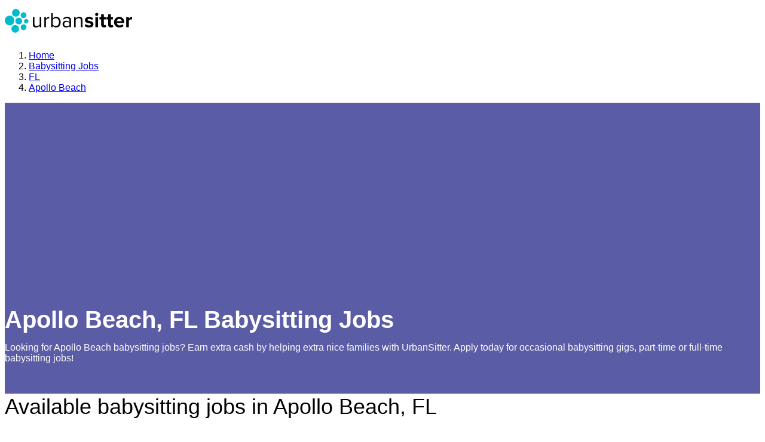

--- FILE ---
content_type: text/html; charset=utf-8
request_url: https://www.google.com/recaptcha/enterprise/anchor?ar=1&k=6LdzIiIrAAAAAOm0FypdwWsGhmJcl49KdEpxdR1a&co=aHR0cHM6Ly93d3cudXJiYW5zaXR0ZXIuY29tOjQ0Mw..&hl=en&v=7gg7H51Q-naNfhmCP3_R47ho&size=invisible&anchor-ms=20000&execute-ms=30000&cb=rfa7nlduh04n
body_size: 49079
content:
<!DOCTYPE HTML><html dir="ltr" lang="en"><head><meta http-equiv="Content-Type" content="text/html; charset=UTF-8">
<meta http-equiv="X-UA-Compatible" content="IE=edge">
<title>reCAPTCHA</title>
<style type="text/css">
/* cyrillic-ext */
@font-face {
  font-family: 'Roboto';
  font-style: normal;
  font-weight: 400;
  font-stretch: 100%;
  src: url(//fonts.gstatic.com/s/roboto/v48/KFO7CnqEu92Fr1ME7kSn66aGLdTylUAMa3GUBHMdazTgWw.woff2) format('woff2');
  unicode-range: U+0460-052F, U+1C80-1C8A, U+20B4, U+2DE0-2DFF, U+A640-A69F, U+FE2E-FE2F;
}
/* cyrillic */
@font-face {
  font-family: 'Roboto';
  font-style: normal;
  font-weight: 400;
  font-stretch: 100%;
  src: url(//fonts.gstatic.com/s/roboto/v48/KFO7CnqEu92Fr1ME7kSn66aGLdTylUAMa3iUBHMdazTgWw.woff2) format('woff2');
  unicode-range: U+0301, U+0400-045F, U+0490-0491, U+04B0-04B1, U+2116;
}
/* greek-ext */
@font-face {
  font-family: 'Roboto';
  font-style: normal;
  font-weight: 400;
  font-stretch: 100%;
  src: url(//fonts.gstatic.com/s/roboto/v48/KFO7CnqEu92Fr1ME7kSn66aGLdTylUAMa3CUBHMdazTgWw.woff2) format('woff2');
  unicode-range: U+1F00-1FFF;
}
/* greek */
@font-face {
  font-family: 'Roboto';
  font-style: normal;
  font-weight: 400;
  font-stretch: 100%;
  src: url(//fonts.gstatic.com/s/roboto/v48/KFO7CnqEu92Fr1ME7kSn66aGLdTylUAMa3-UBHMdazTgWw.woff2) format('woff2');
  unicode-range: U+0370-0377, U+037A-037F, U+0384-038A, U+038C, U+038E-03A1, U+03A3-03FF;
}
/* math */
@font-face {
  font-family: 'Roboto';
  font-style: normal;
  font-weight: 400;
  font-stretch: 100%;
  src: url(//fonts.gstatic.com/s/roboto/v48/KFO7CnqEu92Fr1ME7kSn66aGLdTylUAMawCUBHMdazTgWw.woff2) format('woff2');
  unicode-range: U+0302-0303, U+0305, U+0307-0308, U+0310, U+0312, U+0315, U+031A, U+0326-0327, U+032C, U+032F-0330, U+0332-0333, U+0338, U+033A, U+0346, U+034D, U+0391-03A1, U+03A3-03A9, U+03B1-03C9, U+03D1, U+03D5-03D6, U+03F0-03F1, U+03F4-03F5, U+2016-2017, U+2034-2038, U+203C, U+2040, U+2043, U+2047, U+2050, U+2057, U+205F, U+2070-2071, U+2074-208E, U+2090-209C, U+20D0-20DC, U+20E1, U+20E5-20EF, U+2100-2112, U+2114-2115, U+2117-2121, U+2123-214F, U+2190, U+2192, U+2194-21AE, U+21B0-21E5, U+21F1-21F2, U+21F4-2211, U+2213-2214, U+2216-22FF, U+2308-230B, U+2310, U+2319, U+231C-2321, U+2336-237A, U+237C, U+2395, U+239B-23B7, U+23D0, U+23DC-23E1, U+2474-2475, U+25AF, U+25B3, U+25B7, U+25BD, U+25C1, U+25CA, U+25CC, U+25FB, U+266D-266F, U+27C0-27FF, U+2900-2AFF, U+2B0E-2B11, U+2B30-2B4C, U+2BFE, U+3030, U+FF5B, U+FF5D, U+1D400-1D7FF, U+1EE00-1EEFF;
}
/* symbols */
@font-face {
  font-family: 'Roboto';
  font-style: normal;
  font-weight: 400;
  font-stretch: 100%;
  src: url(//fonts.gstatic.com/s/roboto/v48/KFO7CnqEu92Fr1ME7kSn66aGLdTylUAMaxKUBHMdazTgWw.woff2) format('woff2');
  unicode-range: U+0001-000C, U+000E-001F, U+007F-009F, U+20DD-20E0, U+20E2-20E4, U+2150-218F, U+2190, U+2192, U+2194-2199, U+21AF, U+21E6-21F0, U+21F3, U+2218-2219, U+2299, U+22C4-22C6, U+2300-243F, U+2440-244A, U+2460-24FF, U+25A0-27BF, U+2800-28FF, U+2921-2922, U+2981, U+29BF, U+29EB, U+2B00-2BFF, U+4DC0-4DFF, U+FFF9-FFFB, U+10140-1018E, U+10190-1019C, U+101A0, U+101D0-101FD, U+102E0-102FB, U+10E60-10E7E, U+1D2C0-1D2D3, U+1D2E0-1D37F, U+1F000-1F0FF, U+1F100-1F1AD, U+1F1E6-1F1FF, U+1F30D-1F30F, U+1F315, U+1F31C, U+1F31E, U+1F320-1F32C, U+1F336, U+1F378, U+1F37D, U+1F382, U+1F393-1F39F, U+1F3A7-1F3A8, U+1F3AC-1F3AF, U+1F3C2, U+1F3C4-1F3C6, U+1F3CA-1F3CE, U+1F3D4-1F3E0, U+1F3ED, U+1F3F1-1F3F3, U+1F3F5-1F3F7, U+1F408, U+1F415, U+1F41F, U+1F426, U+1F43F, U+1F441-1F442, U+1F444, U+1F446-1F449, U+1F44C-1F44E, U+1F453, U+1F46A, U+1F47D, U+1F4A3, U+1F4B0, U+1F4B3, U+1F4B9, U+1F4BB, U+1F4BF, U+1F4C8-1F4CB, U+1F4D6, U+1F4DA, U+1F4DF, U+1F4E3-1F4E6, U+1F4EA-1F4ED, U+1F4F7, U+1F4F9-1F4FB, U+1F4FD-1F4FE, U+1F503, U+1F507-1F50B, U+1F50D, U+1F512-1F513, U+1F53E-1F54A, U+1F54F-1F5FA, U+1F610, U+1F650-1F67F, U+1F687, U+1F68D, U+1F691, U+1F694, U+1F698, U+1F6AD, U+1F6B2, U+1F6B9-1F6BA, U+1F6BC, U+1F6C6-1F6CF, U+1F6D3-1F6D7, U+1F6E0-1F6EA, U+1F6F0-1F6F3, U+1F6F7-1F6FC, U+1F700-1F7FF, U+1F800-1F80B, U+1F810-1F847, U+1F850-1F859, U+1F860-1F887, U+1F890-1F8AD, U+1F8B0-1F8BB, U+1F8C0-1F8C1, U+1F900-1F90B, U+1F93B, U+1F946, U+1F984, U+1F996, U+1F9E9, U+1FA00-1FA6F, U+1FA70-1FA7C, U+1FA80-1FA89, U+1FA8F-1FAC6, U+1FACE-1FADC, U+1FADF-1FAE9, U+1FAF0-1FAF8, U+1FB00-1FBFF;
}
/* vietnamese */
@font-face {
  font-family: 'Roboto';
  font-style: normal;
  font-weight: 400;
  font-stretch: 100%;
  src: url(//fonts.gstatic.com/s/roboto/v48/KFO7CnqEu92Fr1ME7kSn66aGLdTylUAMa3OUBHMdazTgWw.woff2) format('woff2');
  unicode-range: U+0102-0103, U+0110-0111, U+0128-0129, U+0168-0169, U+01A0-01A1, U+01AF-01B0, U+0300-0301, U+0303-0304, U+0308-0309, U+0323, U+0329, U+1EA0-1EF9, U+20AB;
}
/* latin-ext */
@font-face {
  font-family: 'Roboto';
  font-style: normal;
  font-weight: 400;
  font-stretch: 100%;
  src: url(//fonts.gstatic.com/s/roboto/v48/KFO7CnqEu92Fr1ME7kSn66aGLdTylUAMa3KUBHMdazTgWw.woff2) format('woff2');
  unicode-range: U+0100-02BA, U+02BD-02C5, U+02C7-02CC, U+02CE-02D7, U+02DD-02FF, U+0304, U+0308, U+0329, U+1D00-1DBF, U+1E00-1E9F, U+1EF2-1EFF, U+2020, U+20A0-20AB, U+20AD-20C0, U+2113, U+2C60-2C7F, U+A720-A7FF;
}
/* latin */
@font-face {
  font-family: 'Roboto';
  font-style: normal;
  font-weight: 400;
  font-stretch: 100%;
  src: url(//fonts.gstatic.com/s/roboto/v48/KFO7CnqEu92Fr1ME7kSn66aGLdTylUAMa3yUBHMdazQ.woff2) format('woff2');
  unicode-range: U+0000-00FF, U+0131, U+0152-0153, U+02BB-02BC, U+02C6, U+02DA, U+02DC, U+0304, U+0308, U+0329, U+2000-206F, U+20AC, U+2122, U+2191, U+2193, U+2212, U+2215, U+FEFF, U+FFFD;
}
/* cyrillic-ext */
@font-face {
  font-family: 'Roboto';
  font-style: normal;
  font-weight: 500;
  font-stretch: 100%;
  src: url(//fonts.gstatic.com/s/roboto/v48/KFO7CnqEu92Fr1ME7kSn66aGLdTylUAMa3GUBHMdazTgWw.woff2) format('woff2');
  unicode-range: U+0460-052F, U+1C80-1C8A, U+20B4, U+2DE0-2DFF, U+A640-A69F, U+FE2E-FE2F;
}
/* cyrillic */
@font-face {
  font-family: 'Roboto';
  font-style: normal;
  font-weight: 500;
  font-stretch: 100%;
  src: url(//fonts.gstatic.com/s/roboto/v48/KFO7CnqEu92Fr1ME7kSn66aGLdTylUAMa3iUBHMdazTgWw.woff2) format('woff2');
  unicode-range: U+0301, U+0400-045F, U+0490-0491, U+04B0-04B1, U+2116;
}
/* greek-ext */
@font-face {
  font-family: 'Roboto';
  font-style: normal;
  font-weight: 500;
  font-stretch: 100%;
  src: url(//fonts.gstatic.com/s/roboto/v48/KFO7CnqEu92Fr1ME7kSn66aGLdTylUAMa3CUBHMdazTgWw.woff2) format('woff2');
  unicode-range: U+1F00-1FFF;
}
/* greek */
@font-face {
  font-family: 'Roboto';
  font-style: normal;
  font-weight: 500;
  font-stretch: 100%;
  src: url(//fonts.gstatic.com/s/roboto/v48/KFO7CnqEu92Fr1ME7kSn66aGLdTylUAMa3-UBHMdazTgWw.woff2) format('woff2');
  unicode-range: U+0370-0377, U+037A-037F, U+0384-038A, U+038C, U+038E-03A1, U+03A3-03FF;
}
/* math */
@font-face {
  font-family: 'Roboto';
  font-style: normal;
  font-weight: 500;
  font-stretch: 100%;
  src: url(//fonts.gstatic.com/s/roboto/v48/KFO7CnqEu92Fr1ME7kSn66aGLdTylUAMawCUBHMdazTgWw.woff2) format('woff2');
  unicode-range: U+0302-0303, U+0305, U+0307-0308, U+0310, U+0312, U+0315, U+031A, U+0326-0327, U+032C, U+032F-0330, U+0332-0333, U+0338, U+033A, U+0346, U+034D, U+0391-03A1, U+03A3-03A9, U+03B1-03C9, U+03D1, U+03D5-03D6, U+03F0-03F1, U+03F4-03F5, U+2016-2017, U+2034-2038, U+203C, U+2040, U+2043, U+2047, U+2050, U+2057, U+205F, U+2070-2071, U+2074-208E, U+2090-209C, U+20D0-20DC, U+20E1, U+20E5-20EF, U+2100-2112, U+2114-2115, U+2117-2121, U+2123-214F, U+2190, U+2192, U+2194-21AE, U+21B0-21E5, U+21F1-21F2, U+21F4-2211, U+2213-2214, U+2216-22FF, U+2308-230B, U+2310, U+2319, U+231C-2321, U+2336-237A, U+237C, U+2395, U+239B-23B7, U+23D0, U+23DC-23E1, U+2474-2475, U+25AF, U+25B3, U+25B7, U+25BD, U+25C1, U+25CA, U+25CC, U+25FB, U+266D-266F, U+27C0-27FF, U+2900-2AFF, U+2B0E-2B11, U+2B30-2B4C, U+2BFE, U+3030, U+FF5B, U+FF5D, U+1D400-1D7FF, U+1EE00-1EEFF;
}
/* symbols */
@font-face {
  font-family: 'Roboto';
  font-style: normal;
  font-weight: 500;
  font-stretch: 100%;
  src: url(//fonts.gstatic.com/s/roboto/v48/KFO7CnqEu92Fr1ME7kSn66aGLdTylUAMaxKUBHMdazTgWw.woff2) format('woff2');
  unicode-range: U+0001-000C, U+000E-001F, U+007F-009F, U+20DD-20E0, U+20E2-20E4, U+2150-218F, U+2190, U+2192, U+2194-2199, U+21AF, U+21E6-21F0, U+21F3, U+2218-2219, U+2299, U+22C4-22C6, U+2300-243F, U+2440-244A, U+2460-24FF, U+25A0-27BF, U+2800-28FF, U+2921-2922, U+2981, U+29BF, U+29EB, U+2B00-2BFF, U+4DC0-4DFF, U+FFF9-FFFB, U+10140-1018E, U+10190-1019C, U+101A0, U+101D0-101FD, U+102E0-102FB, U+10E60-10E7E, U+1D2C0-1D2D3, U+1D2E0-1D37F, U+1F000-1F0FF, U+1F100-1F1AD, U+1F1E6-1F1FF, U+1F30D-1F30F, U+1F315, U+1F31C, U+1F31E, U+1F320-1F32C, U+1F336, U+1F378, U+1F37D, U+1F382, U+1F393-1F39F, U+1F3A7-1F3A8, U+1F3AC-1F3AF, U+1F3C2, U+1F3C4-1F3C6, U+1F3CA-1F3CE, U+1F3D4-1F3E0, U+1F3ED, U+1F3F1-1F3F3, U+1F3F5-1F3F7, U+1F408, U+1F415, U+1F41F, U+1F426, U+1F43F, U+1F441-1F442, U+1F444, U+1F446-1F449, U+1F44C-1F44E, U+1F453, U+1F46A, U+1F47D, U+1F4A3, U+1F4B0, U+1F4B3, U+1F4B9, U+1F4BB, U+1F4BF, U+1F4C8-1F4CB, U+1F4D6, U+1F4DA, U+1F4DF, U+1F4E3-1F4E6, U+1F4EA-1F4ED, U+1F4F7, U+1F4F9-1F4FB, U+1F4FD-1F4FE, U+1F503, U+1F507-1F50B, U+1F50D, U+1F512-1F513, U+1F53E-1F54A, U+1F54F-1F5FA, U+1F610, U+1F650-1F67F, U+1F687, U+1F68D, U+1F691, U+1F694, U+1F698, U+1F6AD, U+1F6B2, U+1F6B9-1F6BA, U+1F6BC, U+1F6C6-1F6CF, U+1F6D3-1F6D7, U+1F6E0-1F6EA, U+1F6F0-1F6F3, U+1F6F7-1F6FC, U+1F700-1F7FF, U+1F800-1F80B, U+1F810-1F847, U+1F850-1F859, U+1F860-1F887, U+1F890-1F8AD, U+1F8B0-1F8BB, U+1F8C0-1F8C1, U+1F900-1F90B, U+1F93B, U+1F946, U+1F984, U+1F996, U+1F9E9, U+1FA00-1FA6F, U+1FA70-1FA7C, U+1FA80-1FA89, U+1FA8F-1FAC6, U+1FACE-1FADC, U+1FADF-1FAE9, U+1FAF0-1FAF8, U+1FB00-1FBFF;
}
/* vietnamese */
@font-face {
  font-family: 'Roboto';
  font-style: normal;
  font-weight: 500;
  font-stretch: 100%;
  src: url(//fonts.gstatic.com/s/roboto/v48/KFO7CnqEu92Fr1ME7kSn66aGLdTylUAMa3OUBHMdazTgWw.woff2) format('woff2');
  unicode-range: U+0102-0103, U+0110-0111, U+0128-0129, U+0168-0169, U+01A0-01A1, U+01AF-01B0, U+0300-0301, U+0303-0304, U+0308-0309, U+0323, U+0329, U+1EA0-1EF9, U+20AB;
}
/* latin-ext */
@font-face {
  font-family: 'Roboto';
  font-style: normal;
  font-weight: 500;
  font-stretch: 100%;
  src: url(//fonts.gstatic.com/s/roboto/v48/KFO7CnqEu92Fr1ME7kSn66aGLdTylUAMa3KUBHMdazTgWw.woff2) format('woff2');
  unicode-range: U+0100-02BA, U+02BD-02C5, U+02C7-02CC, U+02CE-02D7, U+02DD-02FF, U+0304, U+0308, U+0329, U+1D00-1DBF, U+1E00-1E9F, U+1EF2-1EFF, U+2020, U+20A0-20AB, U+20AD-20C0, U+2113, U+2C60-2C7F, U+A720-A7FF;
}
/* latin */
@font-face {
  font-family: 'Roboto';
  font-style: normal;
  font-weight: 500;
  font-stretch: 100%;
  src: url(//fonts.gstatic.com/s/roboto/v48/KFO7CnqEu92Fr1ME7kSn66aGLdTylUAMa3yUBHMdazQ.woff2) format('woff2');
  unicode-range: U+0000-00FF, U+0131, U+0152-0153, U+02BB-02BC, U+02C6, U+02DA, U+02DC, U+0304, U+0308, U+0329, U+2000-206F, U+20AC, U+2122, U+2191, U+2193, U+2212, U+2215, U+FEFF, U+FFFD;
}
/* cyrillic-ext */
@font-face {
  font-family: 'Roboto';
  font-style: normal;
  font-weight: 900;
  font-stretch: 100%;
  src: url(//fonts.gstatic.com/s/roboto/v48/KFO7CnqEu92Fr1ME7kSn66aGLdTylUAMa3GUBHMdazTgWw.woff2) format('woff2');
  unicode-range: U+0460-052F, U+1C80-1C8A, U+20B4, U+2DE0-2DFF, U+A640-A69F, U+FE2E-FE2F;
}
/* cyrillic */
@font-face {
  font-family: 'Roboto';
  font-style: normal;
  font-weight: 900;
  font-stretch: 100%;
  src: url(//fonts.gstatic.com/s/roboto/v48/KFO7CnqEu92Fr1ME7kSn66aGLdTylUAMa3iUBHMdazTgWw.woff2) format('woff2');
  unicode-range: U+0301, U+0400-045F, U+0490-0491, U+04B0-04B1, U+2116;
}
/* greek-ext */
@font-face {
  font-family: 'Roboto';
  font-style: normal;
  font-weight: 900;
  font-stretch: 100%;
  src: url(//fonts.gstatic.com/s/roboto/v48/KFO7CnqEu92Fr1ME7kSn66aGLdTylUAMa3CUBHMdazTgWw.woff2) format('woff2');
  unicode-range: U+1F00-1FFF;
}
/* greek */
@font-face {
  font-family: 'Roboto';
  font-style: normal;
  font-weight: 900;
  font-stretch: 100%;
  src: url(//fonts.gstatic.com/s/roboto/v48/KFO7CnqEu92Fr1ME7kSn66aGLdTylUAMa3-UBHMdazTgWw.woff2) format('woff2');
  unicode-range: U+0370-0377, U+037A-037F, U+0384-038A, U+038C, U+038E-03A1, U+03A3-03FF;
}
/* math */
@font-face {
  font-family: 'Roboto';
  font-style: normal;
  font-weight: 900;
  font-stretch: 100%;
  src: url(//fonts.gstatic.com/s/roboto/v48/KFO7CnqEu92Fr1ME7kSn66aGLdTylUAMawCUBHMdazTgWw.woff2) format('woff2');
  unicode-range: U+0302-0303, U+0305, U+0307-0308, U+0310, U+0312, U+0315, U+031A, U+0326-0327, U+032C, U+032F-0330, U+0332-0333, U+0338, U+033A, U+0346, U+034D, U+0391-03A1, U+03A3-03A9, U+03B1-03C9, U+03D1, U+03D5-03D6, U+03F0-03F1, U+03F4-03F5, U+2016-2017, U+2034-2038, U+203C, U+2040, U+2043, U+2047, U+2050, U+2057, U+205F, U+2070-2071, U+2074-208E, U+2090-209C, U+20D0-20DC, U+20E1, U+20E5-20EF, U+2100-2112, U+2114-2115, U+2117-2121, U+2123-214F, U+2190, U+2192, U+2194-21AE, U+21B0-21E5, U+21F1-21F2, U+21F4-2211, U+2213-2214, U+2216-22FF, U+2308-230B, U+2310, U+2319, U+231C-2321, U+2336-237A, U+237C, U+2395, U+239B-23B7, U+23D0, U+23DC-23E1, U+2474-2475, U+25AF, U+25B3, U+25B7, U+25BD, U+25C1, U+25CA, U+25CC, U+25FB, U+266D-266F, U+27C0-27FF, U+2900-2AFF, U+2B0E-2B11, U+2B30-2B4C, U+2BFE, U+3030, U+FF5B, U+FF5D, U+1D400-1D7FF, U+1EE00-1EEFF;
}
/* symbols */
@font-face {
  font-family: 'Roboto';
  font-style: normal;
  font-weight: 900;
  font-stretch: 100%;
  src: url(//fonts.gstatic.com/s/roboto/v48/KFO7CnqEu92Fr1ME7kSn66aGLdTylUAMaxKUBHMdazTgWw.woff2) format('woff2');
  unicode-range: U+0001-000C, U+000E-001F, U+007F-009F, U+20DD-20E0, U+20E2-20E4, U+2150-218F, U+2190, U+2192, U+2194-2199, U+21AF, U+21E6-21F0, U+21F3, U+2218-2219, U+2299, U+22C4-22C6, U+2300-243F, U+2440-244A, U+2460-24FF, U+25A0-27BF, U+2800-28FF, U+2921-2922, U+2981, U+29BF, U+29EB, U+2B00-2BFF, U+4DC0-4DFF, U+FFF9-FFFB, U+10140-1018E, U+10190-1019C, U+101A0, U+101D0-101FD, U+102E0-102FB, U+10E60-10E7E, U+1D2C0-1D2D3, U+1D2E0-1D37F, U+1F000-1F0FF, U+1F100-1F1AD, U+1F1E6-1F1FF, U+1F30D-1F30F, U+1F315, U+1F31C, U+1F31E, U+1F320-1F32C, U+1F336, U+1F378, U+1F37D, U+1F382, U+1F393-1F39F, U+1F3A7-1F3A8, U+1F3AC-1F3AF, U+1F3C2, U+1F3C4-1F3C6, U+1F3CA-1F3CE, U+1F3D4-1F3E0, U+1F3ED, U+1F3F1-1F3F3, U+1F3F5-1F3F7, U+1F408, U+1F415, U+1F41F, U+1F426, U+1F43F, U+1F441-1F442, U+1F444, U+1F446-1F449, U+1F44C-1F44E, U+1F453, U+1F46A, U+1F47D, U+1F4A3, U+1F4B0, U+1F4B3, U+1F4B9, U+1F4BB, U+1F4BF, U+1F4C8-1F4CB, U+1F4D6, U+1F4DA, U+1F4DF, U+1F4E3-1F4E6, U+1F4EA-1F4ED, U+1F4F7, U+1F4F9-1F4FB, U+1F4FD-1F4FE, U+1F503, U+1F507-1F50B, U+1F50D, U+1F512-1F513, U+1F53E-1F54A, U+1F54F-1F5FA, U+1F610, U+1F650-1F67F, U+1F687, U+1F68D, U+1F691, U+1F694, U+1F698, U+1F6AD, U+1F6B2, U+1F6B9-1F6BA, U+1F6BC, U+1F6C6-1F6CF, U+1F6D3-1F6D7, U+1F6E0-1F6EA, U+1F6F0-1F6F3, U+1F6F7-1F6FC, U+1F700-1F7FF, U+1F800-1F80B, U+1F810-1F847, U+1F850-1F859, U+1F860-1F887, U+1F890-1F8AD, U+1F8B0-1F8BB, U+1F8C0-1F8C1, U+1F900-1F90B, U+1F93B, U+1F946, U+1F984, U+1F996, U+1F9E9, U+1FA00-1FA6F, U+1FA70-1FA7C, U+1FA80-1FA89, U+1FA8F-1FAC6, U+1FACE-1FADC, U+1FADF-1FAE9, U+1FAF0-1FAF8, U+1FB00-1FBFF;
}
/* vietnamese */
@font-face {
  font-family: 'Roboto';
  font-style: normal;
  font-weight: 900;
  font-stretch: 100%;
  src: url(//fonts.gstatic.com/s/roboto/v48/KFO7CnqEu92Fr1ME7kSn66aGLdTylUAMa3OUBHMdazTgWw.woff2) format('woff2');
  unicode-range: U+0102-0103, U+0110-0111, U+0128-0129, U+0168-0169, U+01A0-01A1, U+01AF-01B0, U+0300-0301, U+0303-0304, U+0308-0309, U+0323, U+0329, U+1EA0-1EF9, U+20AB;
}
/* latin-ext */
@font-face {
  font-family: 'Roboto';
  font-style: normal;
  font-weight: 900;
  font-stretch: 100%;
  src: url(//fonts.gstatic.com/s/roboto/v48/KFO7CnqEu92Fr1ME7kSn66aGLdTylUAMa3KUBHMdazTgWw.woff2) format('woff2');
  unicode-range: U+0100-02BA, U+02BD-02C5, U+02C7-02CC, U+02CE-02D7, U+02DD-02FF, U+0304, U+0308, U+0329, U+1D00-1DBF, U+1E00-1E9F, U+1EF2-1EFF, U+2020, U+20A0-20AB, U+20AD-20C0, U+2113, U+2C60-2C7F, U+A720-A7FF;
}
/* latin */
@font-face {
  font-family: 'Roboto';
  font-style: normal;
  font-weight: 900;
  font-stretch: 100%;
  src: url(//fonts.gstatic.com/s/roboto/v48/KFO7CnqEu92Fr1ME7kSn66aGLdTylUAMa3yUBHMdazQ.woff2) format('woff2');
  unicode-range: U+0000-00FF, U+0131, U+0152-0153, U+02BB-02BC, U+02C6, U+02DA, U+02DC, U+0304, U+0308, U+0329, U+2000-206F, U+20AC, U+2122, U+2191, U+2193, U+2212, U+2215, U+FEFF, U+FFFD;
}

</style>
<link rel="stylesheet" type="text/css" href="https://www.gstatic.com/recaptcha/releases/7gg7H51Q-naNfhmCP3_R47ho/styles__ltr.css">
<script nonce="_0X8ySkGgaI4usfx8Z787A" type="text/javascript">window['__recaptcha_api'] = 'https://www.google.com/recaptcha/enterprise/';</script>
<script type="text/javascript" src="https://www.gstatic.com/recaptcha/releases/7gg7H51Q-naNfhmCP3_R47ho/recaptcha__en.js" nonce="_0X8ySkGgaI4usfx8Z787A">
      
    </script></head>
<body><div id="rc-anchor-alert" class="rc-anchor-alert"></div>
<input type="hidden" id="recaptcha-token" value="[base64]">
<script type="text/javascript" nonce="_0X8ySkGgaI4usfx8Z787A">
      recaptcha.anchor.Main.init("[\x22ainput\x22,[\x22bgdata\x22,\x22\x22,\[base64]/[base64]/[base64]/[base64]/cjw8ejpyPj4+eil9Y2F0Y2gobCl7dGhyb3cgbDt9fSxIPWZ1bmN0aW9uKHcsdCx6KXtpZih3PT0xOTR8fHc9PTIwOCl0LnZbd10/dC52W3ddLmNvbmNhdCh6KTp0LnZbd109b2Yoeix0KTtlbHNle2lmKHQuYkImJnchPTMxNylyZXR1cm47dz09NjZ8fHc9PTEyMnx8dz09NDcwfHx3PT00NHx8dz09NDE2fHx3PT0zOTd8fHc9PTQyMXx8dz09Njh8fHc9PTcwfHx3PT0xODQ/[base64]/[base64]/[base64]/bmV3IGRbVl0oSlswXSk6cD09Mj9uZXcgZFtWXShKWzBdLEpbMV0pOnA9PTM/bmV3IGRbVl0oSlswXSxKWzFdLEpbMl0pOnA9PTQ/[base64]/[base64]/[base64]/[base64]\x22,\[base64]\\u003d\x22,\x22IU3ChMKSOhJCLATCtWLDkMKSw5rCvMOow6vCicOwZMKgwpHDphTDoTTDm2IRwoDDscKtScK7EcKeI2kdwrMOwqo6eAPDggl4w6TCsDfCl35cwobDjSbDp0ZUw53DsmUOw40rw67DrB/CmCQ/w6nConpjM3BtcVfDsiErLcOeTFXCmMOKW8OcwqZEDcK9wqzCtMOAw6TCugXCnngoFiIaJF0/w6jDmCtbWDDCkWhUwpPCuMOiw6ZOA8O/[base64]/DmDLDkkvCjsOcwr9KPg7CqmMPwrZaw79Jw5tcJMOjNR1aw5nCqMKQw63CgBjCkgjCj2fClW7CsSBhV8O2A0dCHcK4wr7DgRQRw7PCqjPDu8KXJsKdBUXDmcK7w4jCpyvDgiI+w5zCqxMRQ25Nwr9YIsOjBsK3w4/CjH7CjVLCn8KNWMKHFRpefgwWw6/Dm8KLw7LCrU5QWwTDqhg4AsO9XgF7QBnDl0zDhiASwqYNwrAxaMKLwoJ1w4Uhwol+eMO4U3E9KQ/CoVzCpiUtVxs5QxLDgsK0w4k7w4HDs8OQw5tDwrnCqsKZFhFmwqzCmjDCtXxkS8OJcsKpwrDCmsKAwqDCmsOjXXTDlsOjb0nDjCFSXkJwwqdLwrAkw6fCp8KkwrXCscKCwpsfTjjDs1kHw6LCgsKjeQRow5lVw7V3w6bCmsKDw7rDrcO+Rx5Xwrw5wo9caTHCt8K/w6YPwox4wr9vQQLDoMKJFDcoNRvCqMKXKMO2wrDDgMO8cMKmw4ICAsK+wqwewq3CscK4bUlfwq0Iw49mwrE3w6XDpsKQbsKCwpByRB7CpGMiw7QLfRUEwq0jw4PDkMO5wrbDqsK0w7wHwrxNDFHDq8KMwpfDuEbCsMOjYsKHw5/ChcKnbsKtCsOkaQDDocK/aU7Dh8KhGsObdmvCmMOQd8OMw6VFQcKNw4rCqW17wooAfjsnwo7DsG3Dm8OXwq3DiMKqER9/w5jDvMObwpnCqHvCpCFWwqVtRcOGVsOMwofCoMKUwqTChmLCqsO+f8KyN8KWwq7Dkl9aYXhPRcKGf8K8HcKhwp7CuMONw4Eww5pww6PCrDMfwpvChm/DlXXCrkDCpmofw63DnsKCAMKKwplhTxk7wpXCucOAM13CpERVwoMmw7lhPMKVUFIgacKkKm/DhQplwr4+wo3DuMO5QsKLJsO0wp13w6vCoMKZYcK2XMKVTcK5OmcOwoLCr8KhOxvCsWHDmMKZV2YDaDoiEx/CjMO2OMObw5dlOsKnw454I2LCshLCginCqlbCiMOBbT/DvcOCMsKvw4UqbsKGGD/CjsKXOAUxcsKzOzJFw6JEXsKyWy3DuMOawqTCgi02QMK8dxMiw7ojw4fCvMOuPMKOZsO5w412wrDCk8K+w4vDtUMrN8Osw7tKwprDknMBw6/[base64]/Du0U+w6XDmks2bMOARMKmOcKuwpNNw7/DiMORLmHDmhbDlwDCtEzDrnHDhWfCvw/Ci8KqBsKEP8KUAcKla1bCjSF6wrHCkjUNO0E/EwzDlVDCpx/CocKJUUFiwol9wrRcwobDm8Obe1knw7zCvsKhwrPDgMKKwqnDqcOmIlXCnWdNLcK9wpbCsUElwpUCWG/CkXpzw4LCs8OVfUjClsO+fsOWw7fCqjU8Y8KbwqbDuCUZMcO+w41Zw7pww6rCgAzDoSRzT8Oyw6s7w54Zw6g2RcK3UjfDuMKYw5oIZcKGaMKUD2vDkcKGCTEaw70Zw7/[base64]/DhivDv8OvwrjDisOhw6jCk8KZwqBhRMKIAS/ChMOdM8KPV8K6wqU/w7bDllgwwojDpFFIw63DoV9aTiLDuEfCicKPworDlsOZw7BoKQdJw4HCrMKZZMK9w6VowpLCmMOWw5PDlsKGN8O+w43CtEkPw4YuZiEHw4Y9XcO5fzZ/w6wdwpvCnF1uw4LDlsKCMT8AciHDrgfCvMO/w7TCtcKCwpZFJ0hkwrPDkg7CqcKzdFRXwrjCnMKYw50RHUs+w5rDq2DDh8KOwpknaMKlYsKrwprDl1jDmcOtwqQDwrURD8OUw4Y6cMK7w7DCmcKAwqfCgm/DisKawqlqwqNmwpBHQsOvw6hCwq3CpBRQEmDDlcO6w6AOSBc/w7fDjDzCm8K/[base64]/[base64]/DrS9CIsKWwprDu8KLSMOJwr1bwoDDihY5wpsBScKxw5fCosKpcsKATGDCkjoJeD11ECjChR/[base64]/[base64]/emLDtTDCgTrDgcKTWcOLwpozRAvCixjCrhrChwfCuQE4wqppwoVLw5HCiDHDuWTDq8O2UinCimXCp8OrKsKgH1hkSkLCmCoSwobDo8Khw47CssK9wp/[base64]/[base64]/CksKbwqnDssOAw7TDjgbCsyvDqsOGwrwpwpTDhcKoDUFiVsKsw7jDsEnDkTjCtB7CnMKQP1ZuFVtRRlwZwqE1wpsIwrzCmcKdw5Rvw5DDlR/Ck2XDsGstHcKySzxnBcKTTcKKwq3DocOcVXZbw4HDi8K+wr5pw6/Do8KLZUbDhMOYZS3DojoPw7g4GcKma0gfwqQGwrJZwoDDqyvDmClaw6XDicKKw7xwS8O+wo3DkMKywqjDmXrDsDxTcEjDucO6UFoGwr98wrlkw5/DnzRcPsKuaHRFZlnChcORwo/DqmdkwpYpC2QBBB1fw716MB4Aw6VYw44cJQJtwrXCgMKKw5XChsKZwoBaGMOowobCv8KYLTjCrljCg8OqLcOLZcOSw6PDi8K/UBJccQzCrFUmFMK+ecKENz4kUGAXwp5uwqnCq8K4YTQbCsKEwrfDqMOPdcOjwpHDpcOQHG7Dgh5xw48KHA1Vw4Vyw7fDhMKtCcKgaykyNcODwpMeO15WW3rDnMOHw4wzwpTDjh/DpBQZa2Bxwodawp7DgcO0wocVwqXCug3CosObKMOmw7jDuMOPWh/DpUTCv8OxwrIKMRQJw7h9wrtfwoLDjF3DvWt0IcOeM31JwonCpGzCmMOtKsO6BMKzRsOhw57ChcKtwqNCDQgsw5TDosO0wrTDisO+w7VzasKccsKCw6h0w5LDjiLCnsKdw4/Co2jDrlViaQrDssOOw6EOw4nDhU3Cj8OXW8K4FcKiw5XDgsOiw5glwo/CvDrDqcKqw7/Ckl7CssOmMsOHDcOtdQ/DsMKDasKrBW1Vwp1Hw7rDhEvDrsOZw65Vwp0JRntNw6HDu8O+w5fDkcOzwofDg8KFw6gLwplFJMKFUcOKw67Cq8K6w7XDi8K6wqgNw6TCnjJQfWk4X8Omw5kKw4/[base64]/[base64]/dcOaw4PCp17CpEcUwoATZ8KlwqXCiMOeAgAqasOCw6rDnkUQGMKNwrjCp1HDnMOSw487WGZdwqHDtUnCsMKJw5QiworDp8KewqrDgFpyWG/CgMKzC8KGwpTCgsKiwr0qw7LCtsK3LVbDtMKrPDzCpcKUeA3Cvx/Cj8O2QSrClxvDnMKKw59ZI8OtTcKDH8O1BTTDvMKJFcOGMcK2X8KlworClsKoHDQsw6DCv8OOVHvCrMObRsKXGcORw6t/wo07LMKUw7PCtsK3ecOQEzbChUDCucOswpcpwqRFw7Fbw6DCsFLDn2DChyXCii3DhcOPf8OJwqbCpsOKw77DmMKOw47DpRE9O8OtJFPDsBpqw6vDqT1/w4NOBQ3CtwvClFjCp8OjQ8KfO8OUZsKicAlcGC0+wrVmTsKaw67CpXAEw4sBw5LDtsK5SMK0woFfw57DtzPCoi1BUwDDjlLDsTImwqlrw6hMeW7CjMOywofCksKHwpQHw6rDoMO4w5xqwo8yTMO4c8OcFMKSZMOow5DCqcOrw4/DhcK9f1ohBDZ+wprDjsKoFFjCpU1mTcOQZcOmw7DCj8K3EsOzfMKKwo3Do8O+wp3Dn8OtDzdVw4BqwrsdKsO4G8O4bsOmw6dGKMKZW1TDpn3Cg8K/wr0gAl/CqBDDiMKCSMOofsOWNsOew4VzAcO0bx5+ZxHDr0PDkMKMw7h4Sn7DgHxHbCEgdSgFJ8OCwrfCrcOrdsOPVw4ZD0TCjcODN8OwDMKuwpIrf8OKwo1NGsK+wpoYLl4Ea0VARz8iTMO4bk/Ci07DshM2wrwCw4LCtMO6S0psw7UZVcK5woDDkMK6w5vCicO3w4/Dv8ONXMOLwp8+wrHCkmrDvMOcXsOeYcK4WATDlBYSw5U/KcOEwoHDuRZWwo85asKGIyDDisO6w4Ziwo/CjFcFw6bDpG1Vw6jDlBEMwqoWw6FYBmPDksOsO8O0w4kgwrXClsKbw7TCnEnDmMK0d8Oew4vDhsKARsOUwoPCgUfDhMOAOknDgl1dcsO9wr/DvsKDJQMmw69Mwq4EIFYZHcO3wqPDqsKkwojCkk7DksOQw7JoZQXChMK4OcKJwqrClX8JwqPCh8Oswo0dB8Orwp9yV8KZfwnCuMOmLybDhFTCmA7Dsz/DhsOvw6Eew7fDj3J0Djtfw6rDmlPCjhVeDXMHAsOgecKESW7Do8OvMjQVUBnDsGfDjMOvw4Yhwo3Dn8KRw6wEw50Vw7rCiSrDnMKpYXvCqFfClUMww4PCl8K8w5NjXsO/[base64]/DqcO+bMOmHSjDn8KhYlheD8KZw4tXRjTDsVxgH8K8w6XCrsOHfcOwwqrCrn3DtsOIw4AOwoXDiXTDlsO7w6xlwq8pwq/DtsKqO8Kgw7d/wrXDvGjDtExAw6zCgCHCvg3DiMOnIsOMKMOLPmhCwrFsw5h1wqfDnFUccxB6w6tjbsKUfWZAwoPDpmhdHGrCl8OiRsKow4hZw7LDmsOzX8KEwpPDtcKYU1LDu8KIMcK3wqTCtHwRwrYsw6vCs8KDSH5UwoPDmQdTw4PDm3/DnkAFRivCuMKmw73DrBVDw5TChcKccXxtw5TDhxQnwrPCuVgmw77ChsKNacKZwpBPw5khUMO0O0nDtcKhQcO6VSzDu3ZpD2xEOVHDg1NjHm/DqMO6A0hgw7xqwpEwLGcZN8Oywr/ChkjCmMOPfzjCg8KeL1M4wqhOwrJEQ8KvYcOVwrEDwqPClcOLw5odwohGwrYpPQnDrG7CmsK1PwtVw7vCshTCpMK4wpU3AMOAw4/Cu10aeMOeCw3CrcOCQ8Oxwqciw6VSwpxBw5smYsOHUQFKwrEuw77DqcKfaGRvw4jCukZFMcOkw5vDlcOEwqs0FmvCj8KqVsOdKzXDigzDt1/CqsOYPTvDnBzCjnvDvcOEwqDClUFRKlA8SwAuVsKZSsKbw7TCoDzDmmFPw6jCv3tKGHPDgAjDsMOAwrXCvjc7VMOZwpw3w4tjwo7DqMKlw6c7QMK2AS8iw4ZQw6XCpMO5Yi5xe3gBw7MEwrsrwqnDmGDCrcKLw5I0PsKewpfCnm7CnA/DlMK8QQvDlz5eBnbDssOARyUDWx7DocOxfTtFecOWw5ZIRcOEw5XCqU3DpBZcwqBjYF54w4RAUV/DkiXCoxLDm8KTw4/DhiwueFvCr2Jrw5fCnsKYe39VGGzCtz4hT8KcwrPCrX/CrAfCr8O9wrvDuC3CjVjCm8OtwpvDgsK6UMO7woB3L3BeXXbCk2jCu21+wpPDpcOLfgk5FMOrwpjChlvCrgR8wq/[base64]/woNRwqoSwqVKfEN0IELDpBDDsMKrwo0Rw58NwprCun10Ck7CoVQEBMOOD3lqWcKpPsOUwqDCm8Oyw57CgVIuasOWwqPCtMOreAjCoyE6wo/[base64]/DhnDCkcK8w6nDrVp0bzMxwqHDvE9ewqMkw7BTAMOgeFvDmMK1ScKZwqxYfsKiwrrCrsO4BybCmMKiw4BawqfCs8OQdioSE8KWw5LDrMOkwpwYKURfMTdjwq/DrMKuwrnDpcKsVcOydsObwprDhsOZTWlYwql2w7hudHRVw6LDuSPCnRcSLcO+w4BOHVUkwojCm8KcGWfCrWMXOxNoV8KUTMK1wrnCjMOPw5IBFcOiwqjDlMOIwpYDNAANRcKqw4dFHcKtIVXDogDDpxsIKsOww4jDsw0fU3lewqHDr0cVw6/Dg3QxNVoDNMOQYCtfwrbCpGHCk8KBdsKow4bCl1FPwqZ4Z3YoSx/[base64]/DqTzCg8OfDjdgwoMPTMO/a8Kkwo40csK4wqgFwoxnEUZvw5wFwoFlYMO+Fz7CqhnCtX5nw5zCksOCwq3CrMKewpLDoh/CjjnDvMK9T8OOw7bCusK3RMKmwrLCqRBnwokWMMKTw7ctwrJxwqDCpMKldMKIwrxuwpgnXCvCqsOZwpvDkzouwrDDnsO/PsOrwognwofDmy/DgMKQw7/DucOGGR3DkXnDpsOSw4wBwoLDoMKKwptIw50WDFrDqF3Dj2/Cv8OTZMKOw402PzTDkcOewoJ1Cg3DksKgwrrDnCjCs8O1w4XChsO3aGMxdMKlEwLCmcOLw7s5HsOxw5NGwo0Fw5DCjMOvKXPCjsKzRAcTZcO/wrdvQmA2M03Chk7DvXcJwoZswr91P1gAC8O2w5VdGTHCiS/[base64]/[base64]/CisKjRlDDvcO1EXbDn8OZdMO8WD7CiD5mw5FAwpHCgToyNcOHNRcCwrAvTsKmwrjDokLCtELDnizCqsOvwpTDgcK9cMObV2tTw5tofF04VMObZQjCu8K/VMKFw7YzITfDqxMtbF7Dv8KowrUFRsKtFnNLwr53w4Qiw741w4/Cq03Ck8KWCysud8OycsONacK5ShVPwpjDlR08w68EGwzDisO+w6YyBGwsw4IiwoDDkcKwD8KgXyQeXSDCrsKxY8KmdMKYbSoOOUjCtsOmR8ONwofDmCPDtCBHYS7CrTc5ei8Sw5/DgGTDuEDDhwbCnMOmw4rDhcOxRsO9JsKgwo9SQVdidsKHwpbCh8KRScKtJX0nDcONw49vw4rDgFpTwo7DmcOmwpUUwpVDwoTCuGzDuR/[base64]/wpVew4bCjVQUw6zDtlAmVRrDjsOYNGFbwoEGwoQLw5PDhSJfwrHDnsKLDiA8RCF2w7sAwpfDnF8VRcKrd38sw73Do8OPYsOMNl3CqsObQsK8wr3DpsOIOmpeXn9Mw5bCvTUzwo/CoMObwpzCl8O2MyDDjn9UcHQHw6/DqcKpNRFfwrjChsKmdUo6PcK6HhQdw7ktw65nLsOYw6xPwrzCjRTCuMOLLsKbJkdjDmUKQcKvw54/VMO5wpIGwpFvRxwxwrvDgkVZwrDDqUnDrsKYAsKHwptwPcKeAMOBX8O/[base64]/CtcKew5g5w4NdwrVpbsKzQ8Ojwr/[base64]/DqMKIw7XDkMKXfMOSwrzDogIRPcKURMKGwrl8w63Cu8OjVH3DhsK1HjDCssObdsOvNiBcwr/Ciw7DrHXDgsK6w7fDjcKefH9zAsK8w70gZVZ6w4HDjxcSYcK4w6rCksKVAWzDhTNPRzDDmCbDgcKiwpLCnzbCl8OFw4vCvHTDih7Di1khY8OuDm0SNG/DtT99X35fwrXClMOcIChweRvCg8OcwqcHAjESel7CsMO3wq/Dg8KFw6PDty/DksONw4XClW08wqjCj8O/wpfCisK3XjnDqMK4wo5jw4tnwoXDhsOVwoB3w49cDgdKOsOpHQnDjgLChcOkU8OQaMKEw6rDoMK/JsOnw64fNcO4Nx/CpmUWwpEBRsK9AcKzU3JEw6ACZsOzM37DncOWJU/DtMO8KsOnbjHCinFXRz7CtSbDu0pOPsKzZHslwoDDmQ/[base64]/ClifDgG7DhG1AwoZSw7sfwq8WEzxKOnJjAMOrBcOcwqQ5w4LCtnBABD8vw7XCn8OSFMOHcmEEwo7Ds8K8w4HDssKpwp8mw4zDrsOrK8KYw7vCs8OsQgEkw5jCrEzCnDHChWfCph/ClnjCm1QrRWU8wqBFwp7DiWJcwqnCj8OawrHDh8Oaw6g3wp4lEMOnwrNRBwItw6RWY8OqwqtMw7MBCFwpw44hWTLCtMKhHw5Pwq/DnAfDocK0wqPCjcKdwpPDj8KGMcKfc8K6wpc8cTQYJTrCt8OKE8OVfsOzcsKpwrDDmgHCsgvDilx+NFV+PMK8WW/CjyrDnE7Dt8OCLsOBDMOjwrVWe13Do8Ocw6DDnMKfQcKbwodMw6/CgmvDpF4GOHR4wrHDrMOBwqzCm8KFwqoIw4puEMKRLlXCvcK+w6Q+w7XCszPDnQMZw7vDnGZce8K/w63Dsk5MwplMG8Ktw5RfDy10WkNAfMOlfHEtGcOwwpAVEnZsw51ywo7DnsKicMOWw5bDpxPDusKKT8KBwqsZM8KLw64cwoctWsOHZcOpbmHCvDbDrVjCkcKeV8OTwqdQfcK0w6wFF8OLMMOfYQ/DjcKGIxnCmSPDicKzXw7Cunp1wrYMw5DDmcOZMwHCoMKawpp8wqXDgnfDn2XDncKaKFA2U8OhMcKDwrXCtsOSRcOuLWtMPBRPwqfDq1LDnsOHwrvCscKidcKPEhrCnS93wqPCvcOGwo/[base64]/[base64]/CvlF+e18zDsOZw60JbMOFwqnCm8OZw4sAE3Rswq3Dt1jCg8K8RwJiXUPCpTLDjysPWnhFw5bDuG1vXsKNd8KwOEbCvMORw7fCvjrDtsOALkvDhMKlwqg+w7EIUmFSVwzDocO2EcOHbUx7K8OXw69jwpHDvgvDoVciwpzCuMONLsOEEF7DoBJ8wo9ywpDDg8Knfm/Ci1hnIMOxwq/DvsObbMO8w4PCpVLDoTBKVcKGQz5uUcKyecK5w5Qvw48swpHCvsK8w7/[base64]/CncONP8Ocwq3CuMOOSFVqwoUewo/DrMOzacOLwo9JwpvDgcKOwpkueQLCkMOOW8OoFMK0RE9Gw6dXLG83wpbDgcKkw6JNVcK/H8O+NcO2wpvDoWnDjA8sw4HCqcOBworCrHjChjI+wpYYTnvDtDYrGsKew45KwrjDscKoTDAELsOqA8ONwr7DvsK2wpTCqcO6JXjCgsO+R8KIw4/[base64]/CmGEQw5wuwr4UwovCmSDDvMKSEMOlw6EjRHgzHcOOWcKJI3PCplxQw7c8TGNpwrbClcKoY0DCjEPClcK7OWzDlMOwdhVaAcK+w7bCnzZ/wonDhsKJw6bCi1QvC8OofSAScQZYw7Mvd3peVMK0w7FtM3BQDEnDnsO9w5DChsK7w4BhfhgCw5TCnDzDhUXDicOIw7w2GMOmFEJdw5gBOcKOwocDIcOhw5R8woLDo1HDg8OHE8ObD8K9N8KkRMK3HcOWwrM2OSzDg2fDrwUEwrVqwo8/OFQlMsKePsOTH8OEXcOKU8Oiw7TCtVDCv8K4wpMSUcOGOsORwrwNNsORasO4wrfCsz8+woICYTTDnMKoRcOpCMKnwoQGw7rCjcO/[base64]/CpMOuN8KywpPCj8OFw4LCj145NcOVw4XDv01HPcO2w4JSDETCgCUnQVkTw5vDnMOXwozCgn3CrAFSf8K5UUk8wqDDi0BrwoDDkTLCillAwr7Crw0TLR7Cv1E1wobDinrDjMK/wo59DcOJwoZjeHjDgSHDvR59BsKaw64dd8OfBxAzEj5/DA3Cv29FIsO+FMO2wqpSGEIiwogRwqHCkHhcDsOuccKhfSjDpRZOcsO8w6TCm8O4OsOSw5pkw7vDqiINGHg1CMO3HFzCvcK4w4cFP8Kiw78zDkgLw5HDv8KuwoDDn8KfHMKNw50xTcKkwqjDnQjCjcKrP8K6w7gDw4nDiTolQEjCj8KRS1FTJMKTBAViRgjDuz/DqMODw7PDjAw2PTxqPxrCm8KeHcKUORwNwr02O8O/wqpmJcOOOcOUw4VaEigmwqPDpMOjGTfCqcK8wo5Fw6TCo8Oow7rDpRvCpcOpw7dTGsKEaGTCosOcw7XDhTl/[base64]/w77Cv1gaWkx5aMKQYDh2wr/Cv27CkR5peMKMeMKfahDCv3DDuMO5w6fCg8Onw50AI3zClQZgwrtuVEEPCMOVOU03VUjCmgs+Z25XVVZPc2QgPz3DmxJWW8KAw4Z6wrHCusK1LMOvw7kRw4RvdXTCssKCwphqNyTCkhRvwrXDgcKEVMOWwrQxKMOQwpHCusOOw7/DmBjCvMK7w59fQBLDncKzTMKjGsOmQS5Jfj9XAjjCisK/w6jDoj7Dr8K3wqVHCcO6w5VkJMK3FMOkOMO4ZHDDhDfDsMKYFmzDiMKDBkYlesKHK1Jrc8OtAw/Dq8Kuw4U+w5bCksKpwpUBwrFmwqHDimbDgUjCk8KYbsOzKUzCgMKSCBjCr8KxBsKewrUdw6J6KFcaw7sRGAXCj8KPw7HDokIbwqdWdMOPM8O7H8KlwrwwIFN1w47DrcKNDMK+w7rCisOGYVIMcsK2w6LCqcK/w63Cn8KAO0HClcObw5vCrUPDpwfChAgXc3vDnsOQwqIsLMKfw6JyHcOQQsOnw40kREbDmiHCjFnClHzCjsODWCvCh15yw5PDgBLCrsORGHBYwojDosOkw6E/[base64]/DnMKrQsKNAsOswoxlBQjDqcKubi7Dq8KrHHAbTMO0woXCgxbCl8KUw7bClDrCrUABw4vChMOKT8KUw6XDvsKhw7fCiGDDjBAcJMOdD37ClEvDv1YqOsK0Lzc4w5VEIjVIFsOIworCu8OlRsK0w5fCoF0awqspwo/[base64]/Cv2rCvcKLRcKpw4MaGMKmw7XDlwvDpQHCjMKKw63CiT3DscOtcMOiw4bDlHYmKcOpwoNlcsKfezkxHsKGw7ghwqwaw5rDm2NZwpvDn3VeSEggIMKJPjMSPEbDoVB8ag0WGHIKaBXDmzfDrS3CuSjCksKcJhvDhAHCvXBdw6XDmQERwqM2wp/DljPDgAxVD0bDu0sCwrTDrFzDl8OgL0jDpWJrwoxcElTDgsK/w7BPw6vCpQkyISAWwp8AYcO4N0bCmcOkw5Q2cMKhOsK4w6wBwqt1w71Ow7DCjcKQfTfCuTjChcOiIMKiw6RMwrXCjsOcwqjCgQTCsHTDvBEIbcKiwoQzwq4Bw61vI8OLc8Oqw4zDlsOxXg/CkUDDqcOnw7zChkPCtMKcwqBfwq4bwo8jwotCWcOEXV/CqsOFYHd7AcKXw48JS3M+w7kuwozDs0VCb8O1woZ8w5tUGcOxRsKvwr3DsMK9IlXCpCHCgmTDh8K7JsKqwpxACDjDvUfCkcO/[base64]/CvsKQNwpBVwHDuV3Cqmo1BHZzw7TCm8KNwqvDhcKGLsKfBTsow6sgw7dmw4/DnsKfw7ZSDsKiTVI4EcO/w6AXw50kJCduw7FKSsKKwoMewr7DvMOxw6obwqbCscO8SsOydcKuQcKhwo7DksOOwo1kWSMDe28oEsKfwp3DpMKvwpHCvcO2w5RGwrxNNGwITjXCjnpPw4QoLcOcwp/[base64]/CusKgw7Rpw5xGDcOVwofDsGEJwp/DmnjDhylRajAzw6g2G8KlPMKmwoYww592dMKnwqnCtD7Csy/CjMKqw6XCg8OELQLDlS3DtCRiwrFbw41hGSIdwoLDncOcOEF+WMO3w4pga00+wpdFFyTCtUcLbMOcwo8nwrhaJsOAV8KyUz8Ww5XCmDUNMwcxYsOFwrwWK8KRw4rCs2kmwqLChMOcw6xWwo5Dwr/[base64]/DvsOjCMO2JSVNwq/[base64]/DlMKxw6vDunhtw4hdw4l3w7bDpyTDmsKqw6fCssOow5LDoQIhbcK7V8KAwoFmecK5wpnDsMOMI8OETcKdwqPCoHYEw7MWw5XCgcKAJMONMX/[base64]/DuzwyMgt4wpXDrcOnwqN6wq7DqH7CuynDvn8Xw7PCkEvDgUfCtUcnwpYPA2wDwrfCgGnDvsOrw6bCqHPDuMO0M8KxFMOlw4hfT30NwrozwqwQYyrDlk/DiU/DoDnCnC7CgMKNcMOlw7gpwp7CjV/Di8K7wpNFwo/Du8KOVENUSsOlOcKHwpcvwoU9w7gQFmXDjDPDlsOhGizCocOiRWERw7xhSsKNw7Jtw7JBYVY8wp7DgB7DkxbDkcO7MMO6LWfDvjdOVsKmw53DkMOxwobChilkChrDpmTDlsK3wozDlSHCm2DCvcKoWhDDlkDDq1DDr2/Dhm/DmMKmwo1FNMK3XC7CtlN5HGLCvMKDw48dw6wsesO9wohVwprDucOwwpQuwo7DpsKpw4LClkLDsDsiw73DiADClSMESh5Ha34JwrFBWsOmwplJw7hnwrLDhCXDiXtnLChQw5HCo8OzD0Ejwo7Ds8Kewp/ClsOqZW/CrMKjcxDCqGvDpAXDhMO8wqnDrTZow6oVaj9uGsKXBWPDoXAGeXnDosKkwozDnsKPYjvDksOSw6sqKcKCw47DusOkw7zDtMKcXMOHwr1tw4UCwr3ChcKIwr7DkMKcwq7Ck8Kowr3ChVlODB/CqcO4fcKpOGtowo1wwpnCpsKRw4rDqwrCmcK7wqXDoRpQCW0JNHzCg1LChMO+w7tswoYxE8KTwq3Ct8O1w4s+w5Vnw448wo5wwqV6KcO+BsKrIcO7f8K/w7EYPMOIcMOVwoPDqyzCqMKKPmjCtMKzw59dwrw9V3NsDiHDuGYQwovCp8OXJlYrwrrDgzTDiglOasKXZBxQbmFDLcKQVWFcEsOjK8O1C0rDpcOTSWHDh8OuwpNifkfCk8OzwrfDuW3DiWfDplxMw73DpsKIMMOKfsOmZR7DscO/XsOYw7/DhhTCvQFlwrzCs8KwwpvCsXfDiynDtsOBM8KyBlYCGcOLw4zCj8K8wppqw57DpcKjJcOfw5JdwqogXRnDjsKDw5w3ez1Nwr8BBFzCv33ClD3CpUpMw7YNeMKXwo/DhBBgwoViGG7DjxvDhMKqWW4gwqMracOywqFra8OCw5ceCA7CuVbDqkN1w6zDlMO7w6JmwoBbESnDisObw7fDlwUawqDCsAfDjMOoP3hZw65QLcOMwrFeCsOPccKSWcKjwpXDpMKMwps1FMKOw5g0Dx/[base64]/CnQTCmXLCrCViasO6c8O8wpAcJhY2P8K6wq/CvDU0U8KRw4BrAMKHJMOVwo1xwoQtwrA2w4zDqVDCrcOMZsKXCcObFj7DrcKSwrlSIm/[base64]/DusKELjcSecOeO35Mc8ODYGPDtMKTw4PDqWZAKRwxw4rCmcOcw6tuwq7Do0vCryx4wq/CiyF1wpwOZCota2XCjcKIw5DCr8Otw40yH3DChANPwotFU8KUYcKZwpLCiSwpLj/DkULCrWsbw40yw7rDugtnb2l1ZMKLw5hsw7Zhw6g0w6fDvAbCjyDCqsK2wqPDkzwhUMKTwrHDi1MoMcOtw5DDoMOPwqnDnWnCuEF4B8O4F8KDP8KRw5TDlcKsHydbwrTCkMK9XWUuPMKmJjPDvF8IwoNaflBmKsOLQ2vDtmnCisODGcOCWSjCjlciasK+XsOQw4/DtHJsY8OAwrbCrMKhw5/Dvj5Gw5tmMcKLwo0nXDrDpDFCRGpnw5hRwoELS8KJP31HMMKEXXHCkgoZesKFwqBuw47DrMOYM8KQwrPDlsKWwr1mAA/DosOBw7LCnj7Dp30dwqkQwq1Ow6XDjjDCgMO4BcK5w4IlC8OzRcKGwq5sQMO7wrB1w6DDiMO/w7XCti/CvAZnc8O8wr4HIg3DjsKhLsK0esOSW2wLK1DDqMOaUzBwUcOyR8KTw4J8MG/Ds2E4IgFYwp91w7M7e8KZccOLw7rDtWXCpEFzeFLDnD7DrMKUKMKfQwI4w6QmeT/[base64]/DvGTCvnvDnylfOsKZMcKsw7XDv8Onw6bDrsK3X8Kew6/CknDDkmbDjxhKwr19w75kwpdyOMOUw47DlcO/[base64]/ChMOODQk0agvDksOKw5/[base64]/w5XDksObMcOaCA3DvW/ClcOAwp/DgUXDpcKXwrIqPV/[base64]/DuBBXI0/[base64]/[base64]/DtCBswrnCphI+w7p/[base64]/wrHCpiHCqsKhbTYTwp7DpE0XQsKaw6LDs8OqdcOYO8Kewo7DqV0CBVnDpEXDpsObwoHCilPCvMOJfWbCnsKrw4AveHbCizXDlSjDkhPCjBEHw77DlVR7bzIVV8KReRsDQgfCmsKIWzxZHcOYHsK6w7gKwrNcC8KgdClpwq/Cu8KDGSjDmcKsdMKYw4hbwr8aUiNawrDClRXDugJtw7ZYwrYyKcOzwpJVaDLCvcKSYlVvw73DicKDw4/DoMOuwrHCsH/DnwvCs1XCtzfDqcK8YDPDsUsdW8KBw7B/wqvCpxrDmsKrM1LDohvCusOxW8OqZ8KGwoLCk1wjw4Uhw5U8DMKvw5B7wr/DuE3DoMKMF0rCkAwsQ8OuCCfDsVEYQR16RMKow63Cu8Onw55dK1rCncKuFz5Mw6gBE0bDoU3Ci8KWcMKgQ8OhYcOmw7bClRHCqX3Cv8KpwqFKwotffsKGw7/CijfDjFTCpA/DpUvDqBfCn17DgiAuRFLDuCcfSwtdP8KkazTDg8OOwrrDrMKGwoVrw5opw5DDskHCgGVQa8KNISM8aCHCk8O8CBvDpMO8wpvDmR1SCkrClsK/wp1NcsKGwp1Zwo8tJMOnYhckFcO6w7ZrYlthwrAqSMOtwq8xwrt1FsKubxTDj8O0w7s0w6XCq8OnBcKYwrtOQsKuSF7DuX/CqXDCi0Auw48EW1VXORnDqFgpMcOWwr9hw5TDqsOYwqTDhF0DEMKIQMODVVBEJ8OVwpoOwqbCoQN6wpM7w5BNw5zDgUBPOzYrBsK3wq/CqAfCkcKdw43CiSfClybDt3Mxwr/[base64]/[base64]/J8OAwrdTw4AJwr7CpcOZwoXCm0crwoFgwrrDp8OOwo/CoMKQIzUZwqIJUTgTwrbCpBRDw4AKwqvCgMOuwqVNPioTTsOWwrJew4MFFBF/Y8KHwq0LWwpifU7DnjHDkQAUwozDnkfDvsOkCmZtPMKnwqXDnnzCsS8MMjfDlsOEwoIQwoF0OsKdw5rDj8KBwrfDpcOEwrnCrMKjPMOHworCmyTCh8KOwp0Pc8O3OU0rwobCv8Obw67CqRvDrXJJw5HDmlM2w5Vfw6jCv8OeLV/CjsOAwoFkwpnClTY0QVDDiXXDt8KmwqjCo8K/HcOpw5hURsKfw4nCj8ONGR7DqlHDrk5Qwq7CgFDClMK8WRV7exzCl8KHesOnWTfCnDXClcOSwq4TwoHCvTvCpWM3w5fCvTvCmBPCncOVWMKow5PDhEVOe2nCgHo3O8OhWMKVWwggLnfDnGpAaGLCtCp9w4xwwpHCjMO3aMOzw4PCoMO/wpbChFRbAcKOXEzChwEFw5jCqcKkXmIYasKtw6AiwqoOKzXDjMKVf8KgRW7Cv17DmMK1w7VSOVsMfHVyw7RwwqNKwp/Dv8OVw4vCkAXDrAJQScKIw7sEL1zCksKywpBqCABAwqQGbMO+eEzCvlkrw5fDmFDCj2E3J0oRHmHCtyczw47DhcOPJ0wjZ8KHw7l+bsOiwrfDpHQmSWQEbsKQMMKSwpHCnsO5woY/wqjCn1fDhsOIwrArw6ktw7UDGDPDrhR3wprDrHfDo8OVXsO+wqlkwozDvsK6O8OKesO+w5xRQGbDoQdNJsKcaMO1JsO5wp4EIk/CncOCS8Ouw6rDh8O8w45wHVMow4/[base64]/DoQk+NGZCAms/w5kvw5nCl3jDo8OBwrbCvV0tw77CvQUnwqrClTUNCy7Cj0DDmsKNw7siw4DCk8O7w5vDuMKXwqlbQy1TDsKUPnc+woPDgcOObsOQecOKQcKawrDCvCYZfsOTKMOnw7ZVw5zDkm3CtS7DhcO9w57Col4DZsKFNhlDDQ/CocOjwpUwwobCisKJKHjCkSkgZMOlw6ABwr8Cwp5lwo/DtMKHZVfDgsKEwpXCrUHCosK9QMO0wpRGw7nDnlnCncK5E8KjYXtaOMKzwqnDghdhHMKIIcKTw7pxS8O7Okg6I8KtO8ODw7zCgSJkHRg+w7fDqcOkSkPCrcKVw47DlRrCvifDtgvCqmBqwqLCr8OQw7fCty0YKGFIwp5YYcKNwp4iwo/[base64]/w5R6wpoSVDU7w6ZdDHkqXGXDomHDgsOQO8KnecOUw7cuGcO7NsK9w4EEwoXCrMK/w6vDjT/DtsOAeMO7YxdqSQPCu8OoIcOMw4XDucKzwot6w5LDmgkmKGzCmyQ2R1sCFmsYw6wbD8O1wrFOJQPCkjnCicODw5d9wrpifMKnK0/CqSs/dMK8UAxYw5jCi8OdaMKyd3Zcw6lYUHDChcOjPx/[base64]/w6pXwqrDj8KkwoUUNsOxwo7DnBl2wo7CjHnDrTjDkcKAw7Yhwql5VWtsw7U3G8KSw4EAQibCpinCqTddw6Vlw5RAT1nCpBjCvcKow4NgcsOZw6zCo8O/[base64]/CjcKww5oUw53Dr0wnw7DDlxnClV5Dwr43JcOIC37DkMK6wobDosORYsOHfMOKCgcaw6Z8w6ArLsOWw5/[base64]/CoyZzwozCn2nCv8Kgwq4TwpUNc8OUXghewq3CmCPCgnrDl1PDlU7Cq8KdBAREwrUqwp3CgAfCusOIw5sAwrh3PMOtwr3DgsKAw63Ci2I1wonDjMOJFQofwpLDrRYWQRdUw4TCq2QtPFDCoTjClmXCqcOywonDqDTDt0PDicOHIgxtw6bDoMKZw5E\\u003d\x22],null,[\x22conf\x22,null,\x226LdzIiIrAAAAAOm0FypdwWsGhmJcl49KdEpxdR1a\x22,0,null,null,null,1,[21,125,63,73,95,87,41,43,42,83,102,105,109,121],[-1442069,638],0,null,null,null,null,0,null,0,null,700,1,null,0,\[base64]/tzcYADoGZWF6dTZkEg4Iiv2INxgAOgVNZklJNBoZCAMSFR0U8JfjNw7/vqUGGcSdCRmc4owCGQ\\u003d\\u003d\x22,0,0,null,null,1,null,0,0],\x22https://www.urbansitter.com:443\x22,null,[3,1,1],null,null,null,1,3600,[\x22https://www.google.com/intl/en/policies/privacy/\x22,\x22https://www.google.com/intl/en/policies/terms/\x22],\x22dkMnjnPtV5A/1XTrs9kZGS0wXl4Trv2EGmjRKKdTPEQ\\u003d\x22,1,0,null,1,1766436650820,0,0,[47,206,174,171,215],null,[205,133],\x22RC-M9knracfLyRLQw\x22,null,null,null,null,null,\x220dAFcWeA58OhUWMaWRb4-oV_zH5DoHNi63dGkMPMc4fetKfsXiZlI4vzjrcsfGIIVVWfrkxGsS-UnxhzKu622HmP-kQP1O9TWcow\x22,1766519450653]");
    </script></body></html>

--- FILE ---
content_type: application/javascript; charset=UTF-8
request_url: https://www.urbansitter.com/cdn-cgi/challenge-platform/h/g/scripts/jsd/d39f91d70ce1/main.js?
body_size: 3469
content:
window._cf_chl_opt={uYln4:'g'};~function(D2,v,E,P,L,G,V,W){D2=c,function(e,X,DL,D1,o,Z){for(DL={e:607,X:606,o:596,Z:515,I:545,A:535,a:520,R:518,f:565,S:601},D1=c,o=e();!![];)try{if(Z=-parseInt(D1(DL.e))/1*(-parseInt(D1(DL.X))/2)+parseInt(D1(DL.o))/3*(parseInt(D1(DL.Z))/4)+-parseInt(D1(DL.I))/5+parseInt(D1(DL.A))/6+-parseInt(D1(DL.a))/7+parseInt(D1(DL.R))/8+-parseInt(D1(DL.f))/9*(parseInt(D1(DL.S))/10),X===Z)break;else o.push(o.shift())}catch(I){o.push(o.shift())}}(D,426174),v=this||self,E=v[D2(564)],P=function(DS,Df,DR,DA,Dc,X,o,Z){return DS={e:583,X:589},Df={e:570,X:570,o:570,Z:541,I:570,A:570,a:496,R:509,f:541},DR={e:603},DA={e:603,X:509,o:543,Z:609,I:567,A:543,a:609,R:567,f:549,S:541,b:541,Q:541,z:549,K:541,g:570,Y:570,x:543,T:567,C:549,U:541,N:549,J:541,F:549,j:541,d:570,D0:541,Da:541,DR:541,Df:496},Dc=D2,X=String[Dc(DS.e)],o={'h':function(I,Dy){return Dy={e:491,X:509},I==null?'':o.g(I,6,function(A,De){return De=c,De(Dy.e)[De(Dy.X)](A)})},'g':function(I,A,R,DX,S,Q,z,K,Y,x,T,C,U,N,J,F,j,D0){if(DX=Dc,null==I)return'';for(Q={},z={},K='',Y=2,x=3,T=2,C=[],U=0,N=0,J=0;J<I[DX(DA.e)];J+=1)if(F=I[DX(DA.X)](J),Object[DX(DA.o)][DX(DA.Z)][DX(DA.I)](Q,F)||(Q[F]=x++,z[F]=!0),j=K+F,Object[DX(DA.o)][DX(DA.Z)][DX(DA.I)](Q,j))K=j;else{if(Object[DX(DA.A)][DX(DA.a)][DX(DA.R)](z,K)){if(256>K[DX(DA.f)](0)){for(S=0;S<T;U<<=1,A-1==N?(N=0,C[DX(DA.S)](R(U)),U=0):N++,S++);for(D0=K[DX(DA.f)](0),S=0;8>S;U=1&D0|U<<1.8,A-1==N?(N=0,C[DX(DA.b)](R(U)),U=0):N++,D0>>=1,S++);}else{for(D0=1,S=0;S<T;U=D0|U<<1.38,N==A-1?(N=0,C[DX(DA.Q)](R(U)),U=0):N++,D0=0,S++);for(D0=K[DX(DA.z)](0),S=0;16>S;U=1.61&D0|U<<1.75,N==A-1?(N=0,C[DX(DA.K)](R(U)),U=0):N++,D0>>=1,S++);}Y--,Y==0&&(Y=Math[DX(DA.g)](2,T),T++),delete z[K]}else for(D0=Q[K],S=0;S<T;U=U<<1.47|1.75&D0,A-1==N?(N=0,C[DX(DA.Q)](R(U)),U=0):N++,D0>>=1,S++);K=(Y--,0==Y&&(Y=Math[DX(DA.Y)](2,T),T++),Q[j]=x++,String(F))}if(''!==K){if(Object[DX(DA.x)][DX(DA.a)][DX(DA.T)](z,K)){if(256>K[DX(DA.C)](0)){for(S=0;S<T;U<<=1,A-1==N?(N=0,C[DX(DA.U)](R(U)),U=0):N++,S++);for(D0=K[DX(DA.N)](0),S=0;8>S;U=1&D0|U<<1,A-1==N?(N=0,C[DX(DA.J)](R(U)),U=0):N++,D0>>=1,S++);}else{for(D0=1,S=0;S<T;U=U<<1.9|D0,A-1==N?(N=0,C[DX(DA.S)](R(U)),U=0):N++,D0=0,S++);for(D0=K[DX(DA.F)](0),S=0;16>S;U=1&D0|U<<1,N==A-1?(N=0,C[DX(DA.j)](R(U)),U=0):N++,D0>>=1,S++);}Y--,Y==0&&(Y=Math[DX(DA.d)](2,T),T++),delete z[K]}else for(D0=Q[K],S=0;S<T;U=U<<1.48|D0&1,A-1==N?(N=0,C[DX(DA.D0)](R(U)),U=0):N++,D0>>=1,S++);Y--,0==Y&&T++}for(D0=2,S=0;S<T;U=D0&1|U<<1,N==A-1?(N=0,C[DX(DA.Da)](R(U)),U=0):N++,D0>>=1,S++);for(;;)if(U<<=1,N==A-1){C[DX(DA.DR)](R(U));break}else N++;return C[DX(DA.Df)]('')},'j':function(I,Da,Do){return Da={e:549},Do=Dc,null==I?'':I==''?null:o.i(I[Do(DR.e)],32768,function(A,DZ){return DZ=Do,I[DZ(Da.e)](A)})},'i':function(I,A,R,Dq,S,Q,z,K,Y,x,T,C,U,N,J,F,D0,j){for(Dq=Dc,S=[],Q=4,z=4,K=3,Y=[],C=R(0),U=A,N=1,x=0;3>x;S[x]=x,x+=1);for(J=0,F=Math[Dq(Df.e)](2,2),T=1;F!=T;j=C&U,U>>=1,0==U&&(U=A,C=R(N++)),J|=(0<j?1:0)*T,T<<=1);switch(J){case 0:for(J=0,F=Math[Dq(Df.X)](2,8),T=1;T!=F;j=U&C,U>>=1,0==U&&(U=A,C=R(N++)),J|=T*(0<j?1:0),T<<=1);D0=X(J);break;case 1:for(J=0,F=Math[Dq(Df.o)](2,16),T=1;F!=T;j=U&C,U>>=1,U==0&&(U=A,C=R(N++)),J|=(0<j?1:0)*T,T<<=1);D0=X(J);break;case 2:return''}for(x=S[3]=D0,Y[Dq(Df.Z)](D0);;){if(N>I)return'';for(J=0,F=Math[Dq(Df.I)](2,K),T=1;F!=T;j=C&U,U>>=1,0==U&&(U=A,C=R(N++)),J|=(0<j?1:0)*T,T<<=1);switch(D0=J){case 0:for(J=0,F=Math[Dq(Df.I)](2,8),T=1;F!=T;j=C&U,U>>=1,U==0&&(U=A,C=R(N++)),J|=T*(0<j?1:0),T<<=1);S[z++]=X(J),D0=z-1,Q--;break;case 1:for(J=0,F=Math[Dq(Df.A)](2,16),T=1;F!=T;j=C&U,U>>=1,U==0&&(U=A,C=R(N++)),J|=(0<j?1:0)*T,T<<=1);S[z++]=X(J),D0=z-1,Q--;break;case 2:return Y[Dq(Df.a)]('')}if(0==Q&&(Q=Math[Dq(Df.e)](2,K),K++),S[D0])D0=S[D0];else if(D0===z)D0=x+x[Dq(Df.R)](0);else return null;Y[Dq(Df.f)](D0),S[z++]=x+D0[Dq(Df.R)](0),Q--,x=D0,0==Q&&(Q=Math[Dq(Df.e)](2,K),K++)}}},Z={},Z[Dc(DS.X)]=o.h,Z}(),L={},L[D2(508)]='o',L[D2(552)]='s',L[D2(529)]='u',L[D2(551)]='z',L[D2(533)]='n',L[D2(514)]='I',L[D2(532)]='b',G=L,v[D2(608)]=function(X,o,Z,I,Dx,DY,Dg,Dl,R,S,Q,z,K,g){if(Dx={e:592,X:524,o:579,Z:592,I:605,A:492,a:562,R:605,f:562,S:521,b:510,Q:603,z:503,K:493},DY={e:501,X:603,o:560},Dg={e:543,X:609,o:567,Z:541},Dl=D2,null===o||void 0===o)return I;for(R=i(o),X[Dl(Dx.e)][Dl(Dx.X)]&&(R=R[Dl(Dx.o)](X[Dl(Dx.Z)][Dl(Dx.X)](o))),R=X[Dl(Dx.I)][Dl(Dx.A)]&&X[Dl(Dx.a)]?X[Dl(Dx.R)][Dl(Dx.A)](new X[(Dl(Dx.f))](R)):function(Y,DH,x){for(DH=Dl,Y[DH(DY.e)](),x=0;x<Y[DH(DY.X)];Y[x]===Y[x+1]?Y[DH(DY.o)](x+1,1):x+=1);return Y}(R),S='nAsAaAb'.split('A'),S=S[Dl(Dx.S)][Dl(Dx.b)](S),Q=0;Q<R[Dl(Dx.Q)];z=R[Q],K=B(X,o,z),S(K)?(g='s'===K&&!X[Dl(Dx.z)](o[z]),Dl(Dx.K)===Z+z?A(Z+z,K):g||A(Z+z,o[z])):A(Z+z,K),Q++);return I;function A(Y,x,DE){DE=c,Object[DE(Dg.e)][DE(Dg.X)][DE(Dg.o)](I,x)||(I[x]=[]),I[x][DE(Dg.Z)](Y)}},V=D2(597)[D2(546)](';'),W=V[D2(521)][D2(510)](V),v[D2(548)]=function(X,o,DC,Dm,Z,I,A,R){for(DC={e:575,X:603,o:526,Z:541,I:558},Dm=D2,Z=Object[Dm(DC.e)](o),I=0;I<Z[Dm(DC.X)];I++)if(A=Z[I],'f'===A&&(A='N'),X[A]){for(R=0;R<o[Z[I]][Dm(DC.X)];-1===X[A][Dm(DC.o)](o[Z[I]][R])&&(W(o[Z[I]][R])||X[A][Dm(DC.Z)]('o.'+o[Z[I]][R])),R++);}else X[A]=o[Z[I]][Dm(DC.I)](function(S){return'o.'+S})},O();function h(e,X,DW,DV,Di,DB,D6,o,Z,I){DW={e:578,X:591,o:595,Z:556,I:586,A:553,a:571,R:595,f:577,S:497,b:587,Q:537,z:602,K:506,g:569,Y:574,x:574,T:538,C:574,U:587,N:585,J:589,F:534},DV={e:494},Di={e:590,X:600,o:525},DB={e:537},D6=D2,o=v[D6(DW.e)],console[D6(DW.X)](v[D6(DW.o)]),Z=new v[(D6(DW.Z))](),Z[D6(DW.I)](D6(DW.A),D6(DW.a)+v[D6(DW.R)][D6(DW.f)]+D6(DW.S)+o.r),o[D6(DW.b)]&&(Z[D6(DW.Q)]=5e3,Z[D6(DW.z)]=function(D7){D7=D6,X(D7(DB.e))}),Z[D6(DW.K)]=function(D8){D8=D6,Z[D8(Di.e)]>=200&&Z[D8(Di.e)]<300?X(D8(Di.X)):X(D8(Di.o)+Z[D8(Di.e)])},Z[D6(DW.g)]=function(D9){D9=D6,X(D9(DV.e))},I={'t':H(),'lhr':E[D6(DW.Y)]&&E[D6(DW.x)][D6(DW.T)]?E[D6(DW.C)][D6(DW.T)]:'','api':o[D6(DW.U)]?!![]:![],'payload':e},Z[D6(DW.N)](P[D6(DW.J)](JSON[D6(DW.F)](I)))}function c(e,X,o){return o=D(),c=function(Z,q,M){return Z=Z-491,M=o[Z],M},c(e,X)}function O(Dj,DF,DN,Dt,e,X,o,Z,I){if(Dj={e:578,X:587,o:576,Z:539,I:500,A:500,a:523,R:530,f:530},DF={e:576,X:539,o:530},DN={e:504},Dt=D2,e=v[Dt(Dj.e)],!e)return;if(!m())return;(X=![],o=e[Dt(Dj.X)]===!![],Z=function(Dr,A){if(Dr=Dt,!X){if(X=!![],!m())return;A=s(),h(A.r,function(a){y(e,a)}),A.e&&n(Dr(DN.e),A.e)}},E[Dt(Dj.o)]!==Dt(Dj.Z))?Z():v[Dt(Dj.I)]?E[Dt(Dj.A)](Dt(Dj.a),Z):(I=E[Dt(Dj.R)]||function(){},E[Dt(Dj.f)]=function(Dn){Dn=Dt,I(),E[Dn(DF.e)]!==Dn(DF.X)&&(E[Dn(DF.o)]=I,Z())})}function B(e,X,o,Dz,Dp,Z){Dp=(Dz={e:566,X:605,o:568,Z:605,I:610},D2);try{return X[o][Dp(Dz.e)](function(){}),'p'}catch(I){}try{if(X[o]==null)return void 0===X[o]?'u':'x'}catch(A){return'i'}return e[Dp(Dz.X)][Dp(Dz.o)](X[o])?'a':X[o]===e[Dp(Dz.Z)]?'C':X[o]===!0?'T':X[o]===!1?'F':(Z=typeof X[o],Dp(Dz.I)==Z?k(e,X[o])?'N':'f':G[Z]||'?')}function s(DU,Dh,Z,I,A,a,R){Dh=(DU={e:516,X:540,o:513,Z:572,I:502,A:598,a:519,R:531,f:544,S:527,b:581,Q:598,z:499},D2);try{return Z=E[Dh(DU.e)](Dh(DU.X)),Z[Dh(DU.o)]=Dh(DU.Z),Z[Dh(DU.I)]='-1',E[Dh(DU.A)][Dh(DU.a)](Z),I=Z[Dh(DU.R)],A={},A=mlwE4(I,I,'',A),A=mlwE4(I,I[Dh(DU.f)]||I[Dh(DU.S)],'n.',A),A=mlwE4(I,Z[Dh(DU.b)],'d.',A),E[Dh(DU.Q)][Dh(DU.z)](Z),a={},a.r=A,a.e=null,a}catch(f){return R={},R.r={},R.e=f,R}}function n(I,A,DO,DD,a,R,f,S,b,Q,z,K){if(DO={e:547,X:584,o:578,Z:571,I:595,A:577,a:555,R:559,f:556,S:586,b:553,Q:537,z:602,K:611,g:595,Y:599,x:588,T:595,C:582,U:593,N:595,J:511,F:563,j:561,d:580,D0:536,Dy:528,DI:505,DA:585,Da:589},DD=D2,!l(.01))return![];R=(a={},a[DD(DO.e)]=I,a[DD(DO.X)]=A,a);try{f=v[DD(DO.o)],S=DD(DO.Z)+v[DD(DO.I)][DD(DO.A)]+DD(DO.a)+f.r+DD(DO.R),b=new v[(DD(DO.f))](),b[DD(DO.S)](DD(DO.b),S),b[DD(DO.Q)]=2500,b[DD(DO.z)]=function(){},Q={},Q[DD(DO.K)]=v[DD(DO.g)][DD(DO.Y)],Q[DD(DO.x)]=v[DD(DO.T)][DD(DO.C)],Q[DD(DO.U)]=v[DD(DO.N)][DD(DO.J)],Q[DD(DO.F)]=v[DD(DO.T)][DD(DO.j)],z=Q,K={},K[DD(DO.d)]=R,K[DD(DO.D0)]=z,K[DD(DO.Dy)]=DD(DO.DI),b[DD(DO.DA)](P[DD(DO.Da)](K))}catch(g){}}function m(Dw,D5,e,X,o){return Dw={e:495,X:557},D5=D2,e=3600,X=H(),o=Math[D5(Dw.e)](Date[D5(Dw.X)]()/1e3),o-X>e?![]:!![]}function y(o,Z,Dd,DP,I,A,a){if(Dd={e:517,X:587,o:600,Z:528,I:542,A:522,a:600,R:498,f:594,S:522,b:584,Q:604},DP=D2,I=DP(Dd.e),!o[DP(Dd.X)])return;Z===DP(Dd.o)?(A={},A[DP(Dd.Z)]=I,A[DP(Dd.I)]=o.r,A[DP(Dd.A)]=DP(Dd.a),v[DP(Dd.R)][DP(Dd.f)](A,'*')):(a={},a[DP(Dd.Z)]=I,a[DP(Dd.I)]=o.r,a[DP(Dd.S)]=DP(Dd.b),a[DP(Dd.Q)]=Z,v[DP(Dd.R)][DP(Dd.f)](a,'*'))}function D(c0){return c0='tabIndex,isNaN,error on cf_chl_props,jsd,onload,[native code],object,charAt,bind,kgZMo4,Function,style,bigint,4028rxClym,createElement,cloudflare-invisible,2574104LECRml,appendChild,138145nPPPsD,includes,event,DOMContentLoaded,getOwnPropertyNames,http-code:,indexOf,navigator,source,undefined,onreadystatechange,contentWindow,boolean,number,stringify,3713334TWJSYJ,chctx,timeout,href,loading,iframe,push,sid,prototype,clientInformation,2351300FZjqUS,split,msg,kuIdX1,charCodeAt,random,symbol,string,POST,getPrototypeOf,/b/ov1/0.45305211225649417:1766431611:Td9tSMJy064LfrsDbcbkePpXkowHD3zWIVxa5BrrSGI/,XMLHttpRequest,now,map,/invisible/jsd,splice,HkTQ2,Set,chlApiClientVersion,document,6047739MBrshP,catch,call,isArray,onerror,pow,/cdn-cgi/challenge-platform/h/,display: none,toString,location,keys,readyState,uYln4,__CF$cv$params,concat,errorInfoObject,contentDocument,TbVa1,fromCharCode,error,send,open,api,chlApiUrl,aKaN,status,log,Object,chlApiRumWidgetAgeMs,postMessage,_cf_chl_opt,633krAvxe,_cf_chl_opt;mhsH6;xkyRk9;FTrD2;leJV9;BCMtt1;sNHpA9;GKPzo4;AdbX0;REiSI4;xriGD7;jwjCc3;agiDh2;MQCkM2;mlwE4;kuIdX1;aLEay4;cThi2,body,gwUy0,success,10NryniQ,ontimeout,length,detail,Array,3734juuQlL,233toFoEW,mlwE4,hasOwnProperty,function,chlApiSitekey,TmjD0V+Jh$odGvcrgRB-kyquNAiI32QOElzUtbHwS9LWK4es5pMC71YfnPxZa86FX,from,d.cookie,xhr-error,floor,join,/jsd/oneshot/d39f91d70ce1/0.45305211225649417:1766431611:Td9tSMJy064LfrsDbcbkePpXkowHD3zWIVxa5BrrSGI/,parent,removeChild,addEventListener,sort'.split(','),D=function(){return c0},D()}function H(Dk,D4,e){return Dk={e:578,X:495},D4=D2,e=v[D4(Dk.e)],Math[D4(Dk.X)](+atob(e.t))}function i(e,DK,Dv,X){for(DK={e:579,X:575,o:554},Dv=D2,X=[];e!==null;X=X[Dv(DK.e)](Object[Dv(DK.X)](e)),e=Object[Dv(DK.o)](e));return X}function k(e,X,Db,DM){return Db={e:512,X:512,o:543,Z:573,I:567,A:526,a:507},DM=D2,X instanceof e[DM(Db.e)]&&0<e[DM(Db.X)][DM(Db.o)][DM(Db.Z)][DM(Db.I)](X)[DM(Db.A)](DM(Db.a))}function l(e,DG,D3){return DG={e:550},D3=D2,Math[D3(DG.e)]()<e}}()

--- FILE ---
content_type: text/javascript; charset=utf-8
request_url: https://app.link/_r?sdk=web2.86.5&branch_key=key_live_fkcV8k32UdEO0glvaghnXgmivDgK6u03&callback=branch_callback__0
body_size: 73
content:
/**/ typeof branch_callback__0 === 'function' && branch_callback__0("1531738109658140348");